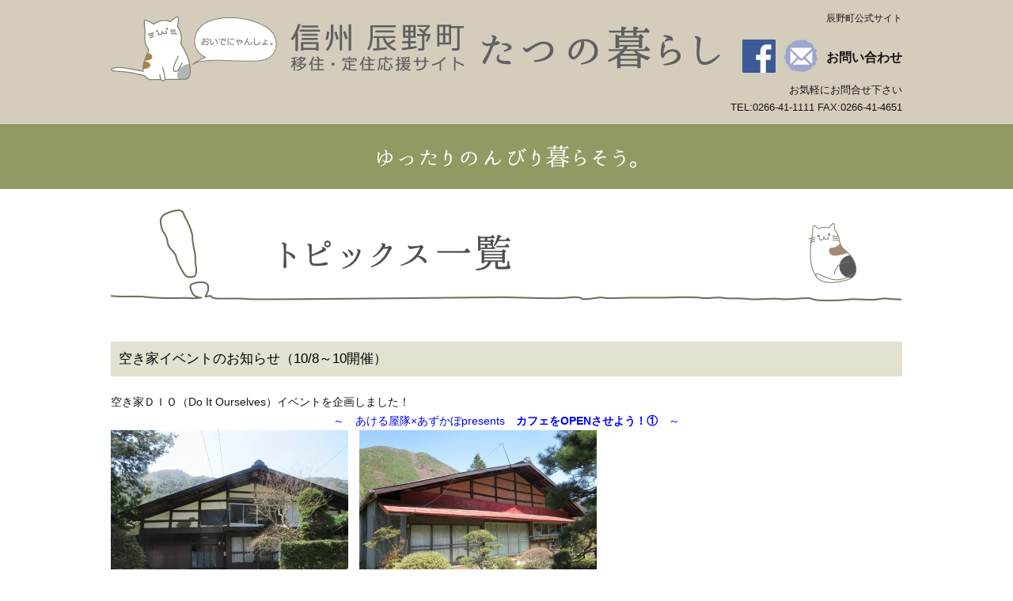

--- FILE ---
content_type: text/html; charset=UTF-8
request_url: https://www.tatsuno-life.jp/information/4677/
body_size: 6549
content:
<!DOCTYPE html>
<!--[if IE 7]>
<html class="ie ie7" lang="ja">
<![endif]-->
<!--[if IE 8]>
<html class="ie ie8" lang="ja">
<![endif]-->
<!--[if !(IE 7) | !(IE 8) ]><!-->
<html lang="ja">
<!--<![endif]-->
<head>
<meta charset="UTF-8">
<meta name="viewport" content="width=device-width, initial-scale=1.0, minimum-scale=1.0, maximum-scale=1.0, user-scalable=no">
<title>空き家イベントのお知らせ（10/8～10開催） | 信州辰野町移住・定住応援サイトたつの暮らし</title>
<link rel="pingback" href="https://www.tatsuno-life.jp/xmlrpc.php">
<link rel="stylesheet" href="https://www.tatsuno-life.jp/wp-content/themes/tatsuno-life/css/default.css" type="text/css" media="all" />
<link rel="stylesheet" href="https://www.tatsuno-life.jp/wp-content/themes/tatsuno-life/css/layout.css" type="text/css" media="all" />
<link rel="stylesheet" href="https://www.tatsuno-life.jp/wp-content/themes/tatsuno-life/css/jquery.bxslider.css" type="text/css" media="all" />
<link rel="stylesheet" href="https://cdnjs.cloudflare.com/ajax/libs/slick-carousel/1.9.0/slick.min.css" type="text/css" media="all" />
<link rel="stylesheet" href="https://cdnjs.cloudflare.com/ajax/libs/slick-carousel/1.9.0/slick-theme.min.css" type="text/css" media="all" />
<link rel="stylesheet" href="https://www.tatsuno-life.jp/wp-content/themes/tatsuno-life/css/menu.css" type="text/css" media="all" />
<link rel="stylesheet" href="https://www.tatsuno-life.jp/wp-content/themes/tatsuno-life/css/search.css" type="text/css" media="all" />
<script src="https://ajax.googleapis.com/ajax/libs/jquery/1.12.4/jquery.min.js"></script>
<script type="text/javascript" src="https://www.tatsuno-life.jp/wp-content/themes/tatsuno-life/js/jquery.bxslider.min.js"></script>
<script type="text/javascript" src="https://www.tatsuno-life.jp/wp-content/themes/tatsuno-life/js/viewer.js"></script>
<script type="text/javascript" src="https://www.tatsuno-life.jp/wp-content/themes/tatsuno-life/js/scrolltopcontrol.js"></script>
<script type="text/javascript">
$(document).ready(function() {
      var obj = $('.slider').bxSlider({ // 自動再生
      auto: true,
      infiniteLoop: true,
      responsive: true,
      speed: 1500,
      displaySlideQty: 1,
      pager: false,
      slideWidth: 1000,
      minSlides: 1,
      maxSlides: 1,
      moveSlides: 1,
      slideMargin: 0,
      pause: 3000,
      onSlideAfter: function() {
        obj.startAuto();
    }
  });
});
</script>
	<script>
		$(function() {
	$("#gmenu li ul").hide();
	$("#gmenu li").hover(function() {
		$(">ul", this).stop(true, true).slideDown("fast");
		$(">a", this).addClass("active");
	},
	function() {
		$(">ul", this).stop(true, true).slideUp("fast");
		$(">a", this).removeClass("active");
	});
});
	</script>
<script type="text/javascript" src="https://cdnjs.cloudflare.com/ajax/libs/slick-carousel/1.9.0/slick.min.js"></script>
<!--[if lt IE 9]>
<script src="https://www.tatsuno-life.jp/wp-content/themes/tatsuno-life/js/html5.js"></script>
<script src="https://www.tatsuno-life.jp/wp-content/themes/tatsuno-life/js/respond.min.js"></script>
<![endif]-->
<!-- Google tag (gtag.js) -->
<script async src="https://www.googletagmanager.com/gtag/js?id=UA-65575261-1"></script>
<script>
  window.dataLayer = window.dataLayer || [];
  function gtag(){dataLayer.push(arguments);}
  gtag('js', new Date());

  gtag('config', 'UA-65575261-1');
</script>

<!-- All in One SEO Pack 3.1.1 によって Michael Torbert の Semper Fi Web Design[361,394] -->
<meta name="description"  content="空き家ＤＩＯ（Do It Ourselves）イベントを企画しました！ ～　あける屋隊×あずかぼpresents　カフェをOPENさせよう！①　～ 明治１５年に建てられた本棟造りの空き家。 今回、こちらの物件を住居兼用の素敵なお菓子＆カフェ屋さんに自分たちの手で産まれ変わらせます。" />

<link rel="canonical" href="https://www.tatsuno-life.jp/information/4677/" />
			<script type="text/javascript" >
				window.ga=window.ga||function(){(ga.q=ga.q||[]).push(arguments)};ga.l=+new Date;
				ga('create', 'UA-107583742-1', 'auto');
				// Plugins
				
				ga('send', 'pageview');
			</script>
			<script async src="https://www.google-analytics.com/analytics.js"></script>
			<!-- All in One SEO Pack -->
<link rel='dns-prefetch' href='//s.w.org' />
<link rel="alternate" type="application/rss+xml" title="信州辰野町移住・定住応援サイトたつの暮らし &raquo; フィード" href="https://www.tatsuno-life.jp/feed/" />
<link rel="alternate" type="application/rss+xml" title="信州辰野町移住・定住応援サイトたつの暮らし &raquo; コメントフィード" href="https://www.tatsuno-life.jp/comments/feed/" />
		<script type="text/javascript">
			window._wpemojiSettings = {"baseUrl":"https:\/\/s.w.org\/images\/core\/emoji\/11.2.0\/72x72\/","ext":".png","svgUrl":"https:\/\/s.w.org\/images\/core\/emoji\/11.2.0\/svg\/","svgExt":".svg","source":{"concatemoji":"https:\/\/www.tatsuno-life.jp\/wp-includes\/js\/wp-emoji-release.min.js?ver=5.1.19"}};
			!function(e,a,t){var n,r,o,i=a.createElement("canvas"),p=i.getContext&&i.getContext("2d");function s(e,t){var a=String.fromCharCode;p.clearRect(0,0,i.width,i.height),p.fillText(a.apply(this,e),0,0);e=i.toDataURL();return p.clearRect(0,0,i.width,i.height),p.fillText(a.apply(this,t),0,0),e===i.toDataURL()}function c(e){var t=a.createElement("script");t.src=e,t.defer=t.type="text/javascript",a.getElementsByTagName("head")[0].appendChild(t)}for(o=Array("flag","emoji"),t.supports={everything:!0,everythingExceptFlag:!0},r=0;r<o.length;r++)t.supports[o[r]]=function(e){if(!p||!p.fillText)return!1;switch(p.textBaseline="top",p.font="600 32px Arial",e){case"flag":return s([55356,56826,55356,56819],[55356,56826,8203,55356,56819])?!1:!s([55356,57332,56128,56423,56128,56418,56128,56421,56128,56430,56128,56423,56128,56447],[55356,57332,8203,56128,56423,8203,56128,56418,8203,56128,56421,8203,56128,56430,8203,56128,56423,8203,56128,56447]);case"emoji":return!s([55358,56760,9792,65039],[55358,56760,8203,9792,65039])}return!1}(o[r]),t.supports.everything=t.supports.everything&&t.supports[o[r]],"flag"!==o[r]&&(t.supports.everythingExceptFlag=t.supports.everythingExceptFlag&&t.supports[o[r]]);t.supports.everythingExceptFlag=t.supports.everythingExceptFlag&&!t.supports.flag,t.DOMReady=!1,t.readyCallback=function(){t.DOMReady=!0},t.supports.everything||(n=function(){t.readyCallback()},a.addEventListener?(a.addEventListener("DOMContentLoaded",n,!1),e.addEventListener("load",n,!1)):(e.attachEvent("onload",n),a.attachEvent("onreadystatechange",function(){"complete"===a.readyState&&t.readyCallback()})),(n=t.source||{}).concatemoji?c(n.concatemoji):n.wpemoji&&n.twemoji&&(c(n.twemoji),c(n.wpemoji)))}(window,document,window._wpemojiSettings);
		</script>
		<style type="text/css">
img.wp-smiley,
img.emoji {
	display: inline !important;
	border: none !important;
	box-shadow: none !important;
	height: 1em !important;
	width: 1em !important;
	margin: 0 .07em !important;
	vertical-align: -0.1em !important;
	background: none !important;
	padding: 0 !important;
}
</style>
	<link rel='stylesheet' id='colorbox-theme2-css'  href='https://www.tatsuno-life.jp/wp-content/plugins/jquery-colorbox/themes/theme2/colorbox.css?ver=4.6.2' type='text/css' media='screen' />
<link rel='stylesheet' id='wp-block-library-css'  href='https://www.tatsuno-life.jp/wp-includes/css/dist/block-library/style.min.css?ver=5.1.19' type='text/css' media='all' />
<link rel='stylesheet' id='contact-form-7-css'  href='https://www.tatsuno-life.jp/wp-content/plugins/contact-form-7/includes/css/styles.css?ver=5.1.3' type='text/css' media='all' />
<link rel='stylesheet' id='contact-form-7-confirm-css'  href='https://www.tatsuno-life.jp/wp-content/plugins/contact-form-7-add-confirm/includes/css/styles.css?ver=5.1' type='text/css' media='all' />
<link rel='stylesheet' id='mappress-css'  href='https://www.tatsuno-life.jp/wp-content/plugins/mappress-google-maps-for-wordpress/css/mappress.css?ver=2.43.7' type='text/css' media='all' />
<link rel='stylesheet' id='wp-pagenavi-css'  href='https://www.tatsuno-life.jp/wp-content/plugins/wp-pagenavi/pagenavi-css.css?ver=2.70' type='text/css' media='all' />
<script type='text/javascript' src='https://www.tatsuno-life.jp/wp-includes/js/jquery/jquery.js?ver=1.12.4'></script>
<script type='text/javascript' src='https://www.tatsuno-life.jp/wp-includes/js/jquery/jquery-migrate.min.js?ver=1.4.1'></script>
<script type='text/javascript'>
/* <![CDATA[ */
var jQueryColorboxSettingsArray = {"jQueryColorboxVersion":"4.6.2","colorboxInline":"false","colorboxIframe":"false","colorboxGroupId":"","colorboxTitle":"","colorboxWidth":"false","colorboxHeight":"false","colorboxMaxWidth":"false","colorboxMaxHeight":"false","colorboxSlideshow":"false","colorboxSlideshowAuto":"false","colorboxScalePhotos":"true","colorboxPreloading":"false","colorboxOverlayClose":"true","colorboxLoop":"true","colorboxEscKey":"true","colorboxArrowKey":"true","colorboxScrolling":"true","colorboxOpacity":"0.85","colorboxTransition":"elastic","colorboxSpeed":"350","colorboxSlideshowSpeed":"2500","colorboxClose":"close","colorboxNext":"next","colorboxPrevious":"previous","colorboxSlideshowStart":"start slideshow","colorboxSlideshowStop":"stop slideshow","colorboxCurrent":"{current} of {total} images","colorboxXhrError":"This content failed to load.","colorboxImgError":"This image failed to load.","colorboxImageMaxWidth":"90%","colorboxImageMaxHeight":"90%","colorboxImageHeight":"false","colorboxImageWidth":"false","colorboxLinkHeight":"false","colorboxLinkWidth":"false","colorboxInitialHeight":"100","colorboxInitialWidth":"300","autoColorboxJavaScript":"true","autoHideFlash":"","autoColorbox":"true","autoColorboxGalleries":"","addZoomOverlay":"","useGoogleJQuery":"","colorboxAddClassToLinks":""};
/* ]]> */
</script>
<script type='text/javascript' src='https://www.tatsuno-life.jp/wp-content/plugins/jquery-colorbox/js/jquery.colorbox-min.js?ver=1.4.33'></script>
<script type='text/javascript' src='https://www.tatsuno-life.jp/wp-content/plugins/jquery-colorbox/js/jquery-colorbox-wrapper-min.js?ver=4.6.2'></script>
<link rel='https://api.w.org/' href='https://www.tatsuno-life.jp/wp-json/' />
<link rel="EditURI" type="application/rsd+xml" title="RSD" href="https://www.tatsuno-life.jp/xmlrpc.php?rsd" />
<link rel="wlwmanifest" type="application/wlwmanifest+xml" href="https://www.tatsuno-life.jp/wp-includes/wlwmanifest.xml" /> 
<link rel='prev' title='空き家バンクの物件情報更新' href='https://www.tatsuno-life.jp/information/4619/' />
<link rel='next' title='第21回横川峡紅葉まつり　10/30開催' href='https://www.tatsuno-life.jp/information/4695/' />
<meta name="generator" content="WordPress 5.1.19" />
<link rel='shortlink' href='https://www.tatsuno-life.jp/?p=4677' />
<link rel="alternate" type="application/json+oembed" href="https://www.tatsuno-life.jp/wp-json/oembed/1.0/embed?url=https%3A%2F%2Fwww.tatsuno-life.jp%2Finformation%2F4677%2F" />
<link rel="alternate" type="text/xml+oembed" href="https://www.tatsuno-life.jp/wp-json/oembed/1.0/embed?url=https%3A%2F%2Fwww.tatsuno-life.jp%2Finformation%2F4677%2F&#038;format=xml" />
<style type="text/css">.broken_link, a.broken_link {
	text-decoration: line-through;
}</style></head>

<body class="post-template-default single single-post postid-4677 single-format-standard singular two-column right-sidebar elementor-default">
<div id="containerWrap">
<header>
<div id="headerBox">
<div id="headerLeft">
<a href="https://www.tatsuno-life.jp/#6" class="pc"><img src="https://www.tatsuno-life.jp/wp-content/themes/tatsuno-life/images/header_neko_off.png" alt="おいでにゃんよ。" class="headBnr" /></a>
<p><a href="https://www.tatsuno-life.jp/"><img src="https://www.tatsuno-life.jp/wp-content/themes/tatsuno-life/images/logo.png" alt="信州辰野町移住・定住応援サイトたつの暮らし" class="logo opacity2 pc" /><img src="https://www.tatsuno-life.jp/wp-content/themes/tatsuno-life/images/sp/logo.png" alt="信州辰野町移住・定住応援サイトたつの暮らし" class="logo opacity2 sp" /></a></p>
</div>
<div id="headerRight">
<ul class="hNavi">
<li><a href="https://www.town.tatsuno.lg.jp/" target="_blank">辰野町公式サイト</a></li>
<!--<li><a href="http://kankou.town.tatsuno.nagano.jp/" target="_blank">辰野町 観光サイト</a></li>-->
</ul>
<ul class="hNavi2">
<li><a href="https://www.facebook.com/town.tatsuno.life" target="_blank"><img src="https://www.tatsuno-life.jp/wp-content/themes/tatsuno-life/images/facebook.png" alt="Facebook"/></a>
<li><p class="contact"><a href="mailto:iju@town.tatsuno.lg.jp">お問い合わせ</a></p></li>
</ul>
</div>
<p class="con_text">お気軽にお問合せ下さい<br />
TEL:0266-41-1111 FAX:0266-41-4651</p>
</div>
<div class="menu-btn">
	<div class="menu-trigger">
		<span></span>
		<span></span>
		<span></span>
	</div>
</div>
<nav class="spMenu">
	<ul class="spMenu--list">
		<li><a href="https://www.tatsuno-life.jp/">トップページ</a></li>
		<li><a href="https://www.tatsuno-life.jp/topix/">トピックス一覧</a></li>
		<li><a href="https://www.tatsuno-life.jp/category/event/">イベント一覧</a></li>
				<li><a href="https://www.tatsuno-life.jp/#search">物件情報 絞り込み検索</a></li>
				<li><a href="https://www.tatsuno-life.jp/info_bank_type/akiya/">空き家バンク物件情報一覧</a></li>
		<li><a href="https://www.tatsuno-life.jp/info_bank_type/akichi/">空き地バンク物件情報一覧</a></li>
		<li><a href="https://www.tatsuno-life.jp#work" class="a-link">仕事</a></li>
	</ul>
</nav>
</header>

<div class="pageTi"><img src="https://www.tatsuno-life.jp/wp-content/themes/tatsuno-life/images/pageTi.png" class="aligncenter"></div>



<div id="container">
<div id="content">
<div id="breadcrumbList">
</div>



<h2 class="imgTi50"><img src="https://www.tatsuno-life.jp/wp-content/themes/tatsuno-life/images/topixTi.png" alt="トピックス" class="pc"/><img src="https://www.tatsuno-life.jp/wp-content/themes/tatsuno-life/images/sp/topix_single_ttl.png" alt="トピックス" class="sp sp-pageTi"/></h2>

<div id="main">
<h1 class="mainTi">空き家イベントのお知らせ（10/8～10開催）</h1>
<div class="section2">
<p>空き家ＤＩＯ（Do It Ourselves）イベントを企画しました！</p>
<h2 style="text-align: center;"><span class="_5v1l" style="color: #0000ff;">～　あける屋隊×あずかぼpresents</span><strong><span class="_5v1l" style="color: #0000ff;">　カフェをOPENさせよう！①　</span></strong><span class="_5v1l" style="color: #0000ff;">～</span></h2>
<p style="text-align: left;"><img class="alignnone size-medium wp-image-4679 colorbox-4677" src="http://www.tatsuno-life.jp/wp-content/uploads/2016/10/IMG_4915-300x225.jpg" alt="img_4915" width="300" height="225" srcset="https://www.tatsuno-life.jp/wp-content/uploads/2016/10/IMG_4915-300x225.jpg 300w, https://www.tatsuno-life.jp/wp-content/uploads/2016/10/IMG_4915-768x576.jpg 768w, https://www.tatsuno-life.jp/wp-content/uploads/2016/10/IMG_4915-85x64.jpg 85w, https://www.tatsuno-life.jp/wp-content/uploads/2016/10/IMG_4915-400x300.jpg 400w, https://www.tatsuno-life.jp/wp-content/uploads/2016/10/IMG_4915.jpg 922w" sizes="(max-width: 300px) 100vw, 300px" />　<img class="alignnone size-medium wp-image-4429 colorbox-4677" src="http://www.tatsuno-life.jp/wp-content/uploads/2016/08/IMG_4925-300x225.jpg" alt="IMG_4925" width="300" height="225" srcset="https://www.tatsuno-life.jp/wp-content/uploads/2016/08/IMG_4925-300x225.jpg 300w, https://www.tatsuno-life.jp/wp-content/uploads/2016/08/IMG_4925-85x64.jpg 85w, https://www.tatsuno-life.jp/wp-content/uploads/2016/08/IMG_4925-400x300.jpg 400w, https://www.tatsuno-life.jp/wp-content/uploads/2016/08/IMG_4925.jpg 969w" sizes="(max-width: 300px) 100vw, 300px" /></p>
<p>明治１５年に建てられた本棟造りの空き家。<br />
今回、こちらの物件を住居兼用の素敵なお菓子＆カフェ屋さんに自分<wbr />たちの手で産まれ変わらせます。</p>
<p style="text-align: left;"><span class="_4n-j fsl">来年４月のお菓子＆カフェOPENを目指して、講師を交<wbr />えつつ自分たちの手で古民家のリノベーションを行います<wbr />！</span></p>
<p style="text-align: left;"><img class="alignnone size-medium wp-image-4689 colorbox-4677" src="http://www.tatsuno-life.jp/wp-content/uploads/2016/10/SKMBT_C652D16100414480-212x300.jpg" alt="skmbt_c652d16100414480" width="212" height="300" srcset="https://www.tatsuno-life.jp/wp-content/uploads/2016/10/SKMBT_C652D16100414480-212x300.jpg 212w, https://www.tatsuno-life.jp/wp-content/uploads/2016/10/SKMBT_C652D16100414480-768x1086.jpg 768w, https://www.tatsuno-life.jp/wp-content/uploads/2016/10/SKMBT_C652D16100414480-724x1024.jpg 724w, https://www.tatsuno-life.jp/wp-content/uploads/2016/10/SKMBT_C652D16100414480-45x64.jpg 45w" sizes="(max-width: 212px) 100vw, 212px" /></p>
<p style="text-align: left;">【日程】　１０月８日（土）～１０日（月・祝）</p>
<p style="text-align: left;">【時間】　９：００　～　１７：００　※出入り自由。お好きな時間にお越し下さい。</p>
<p style="text-align: left;">【費用】　無料</p>
<p style="text-align: left;">【服装】　汚れても良い格好、軍手、マスクなど</p>
<p style="text-align: left;">【内容】　掃除、片付け、２階窓周り解体撤去　など</p>
<p style="text-align: left;">【集合場所】　川島区渡戸空き地（どろん田バレーの駐車場）</p>
<p style="text-align: left;">イベント詳細はフェイスブックの<strong><span style="color: #ff0000;"><a style="color: #ff0000;" href="https://www.facebook.com/events/1245644025480981/">イベント（こちらから）</a></span></strong>をご覧下さい。</p>
<p style="text-align: left;">
<p>【問合せ先】</p>
<p style="text-align: left;"><span class="_4n-j fsl"><span class="text_exposed_show">辰野町役場　産業振興課　TEL：0266-41-1111</span></span></p>
<p style="text-align: left;"><span class="_4n-j fsl"><span class="text_exposed_show">空き家をあける屋隊（溜池のどか）</span></span></p>
</div>

</div><!-- ] main END -->

<div class="go_home">


<img src="https://www.tatsuno-life.jp/wp-content/themes/tatsuno-life/images/goHome_neko.png" class="aligncenter imgTi20"/>
<p class="btn"><a href="https://www.tatsuno-life.jp/">トップページへ</a></p>
</div>

</div><!-- ] content END -->
</div><!-- ] contentainer END -->

<footer>
<p class="copy">たつの暮らし相談所（辰野町まちづくり政策課内）　<br class="sp">TEL.0266-41-1111　e-mail : <a href="mailto:iju@town.tatsuno.lg.jp">iju@town.tatsuno.lg.jp</a><br>
<span>Copyright © Town Tatsuno. All rights reserved.</span></p>
</footer>

</div><!-- ] containerWrap END -->
<script>
	jQuery(function($) {
	var url = location.protocol + "//" + location.host + location.pathname + location.search;
	var params = url.split('?');
	var paramms = params.length>1&&params[1].split('&');
	var paramArray = [];
	for(var i = 0; i < paramms.length; i++) {
		var vl = paramms[i].split('=');
		paramArray.push(vl[0]);
		paramArray[vl[0]] = vl[1];

		var terms = decodeURIComponent(vl[1]);
		$('input').each(function(){
			var val = $(this).val();
			if(terms === val) {
				$(this).prop("checked",true);
			}
		});
	}

});
</script>
	<script type='text/javascript'>
/* <![CDATA[ */
var wpcf7 = {"apiSettings":{"root":"https:\/\/www.tatsuno-life.jp\/wp-json\/contact-form-7\/v1","namespace":"contact-form-7\/v1"}};
/* ]]> */
</script>
<script type='text/javascript' src='https://www.tatsuno-life.jp/wp-content/plugins/contact-form-7/includes/js/scripts.js?ver=5.1.3'></script>
<script type='text/javascript' src='https://www.tatsuno-life.jp/wp-includes/js/jquery/jquery.form.min.js?ver=4.2.1'></script>
<script type='text/javascript' src='https://www.tatsuno-life.jp/wp-content/plugins/contact-form-7-add-confirm/includes/js/scripts.js?ver=5.1'></script>
<script type='text/javascript' src='https://www.tatsuno-life.jp/wp-includes/js/wp-embed.min.js?ver=5.1.19'></script>
<script src="https://www.tatsuno-life.jp/wp-content/themes/tatsuno-life/js/bace.js" type="text/javascript"></script>
<script type="text/javascript">
$('ul.voiceList').slick({
  infinite: true,
  slidesToShow: 4,
  slidesToScroll: 1,
  autoplay: true,
  arrows:  true
});
</script>

<script>
		$(".load_list").each(function() {
			var $this = $(this);
			 $this.find(".more_btn").on("click", function(){
				$this.find(".more_post").fadeIn("slow");
				$this.find(".more_post").css('display','flex');
				$this.find(".more_btn").fadeOut("slow");
				$this.find(".all_btn").fadeIn("slow");
			});
		});
</script>


<script>
$(".re_photo_left").each(function() {
    $(this).slick({
		 arrows: false,
     autoplay: false,
		 fade: true,
     asNavFor: "#" + $(this).attr("id") + "-nav"
    });
  });

  $(".re_photo_right").each(function() {
    $(this).slick({
			arrows: false,
			dots: true,
      slidesToShow: 3,
			focusOnSelect: true,
			infinite: false,
			centerMode: false,
      asNavFor: "#" + $(this).attr("id").replace("-nav", "")
    });
  });
</script>

</body>
</html>


--- FILE ---
content_type: text/css
request_url: https://www.tatsuno-life.jp/wp-content/themes/tatsuno-life/css/search.css
body_size: 941
content:
.block-search{box-sizing:border-box;margin-bottom:90px}@media screen and (max-width:768px){.block-search{margin-bottom:55px}}.block-search__ttl{position:relative;width:234px;height:51px;box-sizing:border-box;background:url(../images/search_ttl.png) no-repeat 0 0;color:#fff;padding:12px 0 0 30px;font-size:24px;font-weight:700}@media screen and (max-width:768px){.block-search__ttl{width:100%;background:#509d69;font-size:20px;height:auto;text-align:center;padding:10px 0}}@media screen and (max-width:768px){.block-search__ttl:after{position:absolute;content:"";display:block;top:50%;margin-top:-5px;right:25px;width:8px;height:8px;border-top:1px solid #fff;border-right:1px solid #fff;-ms-transform:rotate(-45deg);transform:rotate(-45deg);margin-top:0}}@media screen and (max-width:768px){.block-search__ttl.active:after{-ms-transform:rotate(135deg);transform:rotate(135deg);margin-top:-5px}}.block-search__inner{box-sizing:border-box;background:#f5f3f2;padding:20px 40px}@media screen and (min-width:769px){.block-search__inner{display:block!important;opacity:1!important;height:auto!important}}@media screen and (max-width:768px){.block-search__inner{padding:25px 20px 20px}}@media screen and (max-width:320px){.block-search__inner{padding-left:15px;padding-right:15px}}.block-search__section{margin-bottom:20px}@media screen and (max-width:768px){.block-search__section:last-of-type{margin-bottom:0}}.block-search .ttl{margin-bottom:10px;font-size:16px;font-weight:700}.block-search .keyword-wrap{display:-ms-flexbox;display:flex;-ms-flex-wrap:wrap;flex-wrap:wrap;-ms-flex-align:center;align-items:center;width:100%}.block-search .keyword-input{-webkit-appearance:none;appearance:none;border-radius:0;background:#fff;border:1px solid #727171;padding:0 15px;width:100%;max-width:250px;height:30px;margin-right:10px;box-sizing:border-box}@media screen and (max-width:768px){.block-search .keyword-input{width:calc(100% - 78px)}}.block-search .search-btn{display:block;width:100%;max-width:100px;height:30px;color:#fff;font-size:19px;-webkit-appearance:none;appearance:none;border-radius:0;background:#fff;border:1px solid #727171;background:#509d69}@media screen and (max-width:768px){.block-search .search-btn{max-width:68px}}.block-search .search-btn--big{width:100%;max-width:350px;margin:0 auto}.block-search .search-btn:hover{opacity:.7}.block-search__row{display:-ms-flexbox;display:flex;-ms-flex-wrap:wrap;flex-wrap:wrap;margin-bottom:40px}@media screen and (max-width:768px){.block-search__row{margin-bottom:10px}}.block-search__row .item{font-size:15px}@media screen and (max-width:768px){.block-search__row .item{margin-bottom:30px}}@media screen and (max-width:320px){.block-search__row .item{font-size:13px}}.block-search__row .item:first-of-type{width:16%}@media screen and (max-width:768px){.block-search__row .item:first-of-type{width:50%}}.block-search__row .item:nth-of-type(2){width:18.5%}@media screen and (max-width:768px){.block-search__row .item:nth-of-type(2){width:50%}}.block-search__row .item:nth-of-type(3){width:20.5%}@media screen and (max-width:768px){.block-search__row .item:nth-of-type(3){width:100%}}.block-search__row .item:nth-of-type(4){width:24.5%}@media screen and (max-width:768px){.block-search__row .item:nth-of-type(4){width:100%}}.block-search__row .item:nth-of-type(5){width:20.5%}@media screen and (max-width:768px){.block-search__row .item:nth-of-type(5){width:100%}}.block-search__row .item__content.mb{margin-bottom:30px}.block-search__row .item__content dt{color:#509d69;font-size:17px;margin-bottom:10px}@media screen and (max-width:320px){.block-search__row .item__content dt{font-size:15px}}.block-search__row .item__content dt span{font-size:13px;color:#d0225f}.block-search__row .item__list{padding-left:15px}.block-search__row .item__list li{margin-bottom:5px;display:-ms-flexbox;display:flex;-ms-flex-wrap:wrap;flex-wrap:wrap;-ms-flex-align:center;align-items:center}.block-search label{cursor:pointer}.block-search input[type=checkbox]{margin-right:10px;border:1px solid #231815;border-radius:5px}.block-search select{width:120px;height:30px;border:1px solid #898989;border-radius:0;margin-right:5px}.box-showresult{margin-bottom:35px;font-size:15px}.box-showresult__txt span{font-weight:700;font-size:17px}
/*# sourceMappingURL=map/search.css.map */

--- FILE ---
content_type: application/javascript
request_url: https://www.tatsuno-life.jp/wp-content/themes/tatsuno-life/js/bace.js
body_size: 744
content:
$(function () {
	var windowWidth = $(window).width();
	var windowSm = 768;
	var headerHeight = 60;
    var urlHash = location.hash;
    if (urlHash) {
        $('body,html').stop().scrollTop(0);
        setTimeout(function () {
            var target = $(urlHash);
			if (windowWidth <= windowSm) {
				var position = target.offset().top - headerHeight;
			} else {
				var position = target.offset().top;
			}
            $('body,html').stop().animate({scrollTop: position}, 800);
        }, 200);
    }
    $('a[href^="#"]').click(function () {
        var href = $(this).attr("href");
        var target = $(href);
		if (windowWidth <= windowSm) {
			var position = target.offset().top - headerHeight;
		} else {
			var position = target.offset().top;
		}
        $('body,html').stop().animate({scrollTop: position}, 800);
    });
});


$(function(){
	$(".menu-trigger").on("click", function() {
		$(this).toggleClass("active");
		$(".spMenu").fadeToggle();
	});
	$(".a-link").on("click", function() {
		$(".menu-trigger").removeClass("active");
		$(".spMenu").fadeToggle();
	});
});
//ロールオーバー _onと_offで使用

(function($){
     $('a img').hover(function(){
        $(this).attr('src', $(this).attr('src').replace('_off', '_on'));
          }, function(){
             if (!$(this).hasClass('currentPage')) {
             $(this).attr('src', $(this).attr('src').replace('_on', '_off'));
        }
   });
})(jQuery);

//タブ
jQuery(document).ready(function(){
    jQuery("ul.tabs").jTabs({content: ".tabs_content", animate: true});
});

//ラベルフォーカス時枠
(function($){
     $("form :input").focus(function() {
          $("label[for='" + this.id + "']").addClass("labelfocus");
     });

     $("form :input").blur(function() {
          $("label[for='" + this.id + "']").removeClass("labelfocus");
     });
})(jQuery);


//アコーディオン
(function($){
   $('#accordion dd').hide();
   $('#accordion dt a').click(function(){
       $('#accordion dd').slideUp();
       $(this).parent().next().slideDown();
       return false;
   });
	$('.block-search__ttl').click(function(){
       $(this).next('.block-search__inner').fadeToggle();
       $(this).toggleClass("active");
   });
})(jQuery);